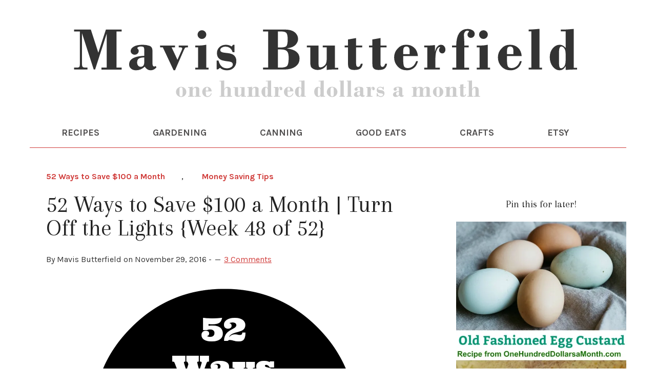

--- FILE ---
content_type: text/html; charset=UTF-8
request_url: https://www.onehundreddollarsamonth.com/52-ways-to-save-100-a-month-turn-off-the-lights-week-48-of-52/
body_size: 16266
content:
<!DOCTYPE html>
<html lang="en-US">
<head >
<meta charset="UTF-8" />
<meta name="viewport" content="width=device-width, initial-scale=1" />
<meta name='robots' content='index, follow, max-image-preview:large, max-snippet:-1, max-video-preview:-1' />
	<style>img:is([sizes="auto" i], [sizes^="auto," i]) { contain-intrinsic-size: 3000px 1500px }</style>
	<!-- Jetpack Site Verification Tags -->
<meta name="google-site-verification" content="Gwsg6DqTKDiVQt1wXBzRr4Wo_CuFEIA79HN7X_sanBo" />

	<!-- This site is optimized with the Yoast SEO plugin v26.8 - https://yoast.com/product/yoast-seo-wordpress/ -->
	<title>52 Ways to Save $100 a Month | Turn Off the Lights {Week 48 of 52} - One Hundred Dollars a Month</title>
	<link rel="canonical" href="https://www.onehundreddollarsamonth.com/52-ways-to-save-100-a-month-turn-off-the-lights-week-48-of-52/" />
	<meta property="og:locale" content="en_US" />
	<meta property="og:type" content="article" />
	<meta property="og:title" content="52 Ways to Save $100 a Month | Turn Off the Lights {Week 48 of 52} - One Hundred Dollars a Month" />
	<meta property="og:description" content="Welcome to my 52 Ways to Save $100 a Month series. We&#8217;re serious about saving money in 2016. Sometimes it&#8217;s the little things and sometimes it&#8217;s the big things. I&#8217;m here to walk you through some little things that can add up to BIG savings. 52 little things to be exact.  Growing up, my mom&nbsp;Read More &gt;&gt;" />
	<meta property="og:url" content="https://www.onehundreddollarsamonth.com/52-ways-to-save-100-a-month-turn-off-the-lights-week-48-of-52/" />
	<meta property="og:site_name" content="One Hundred Dollars a Month" />
	<meta property="article:published_time" content="2016-11-29T15:30:39+00:00" />
	<meta property="og:image" content="https://onehundreddollarsamonth.com/wp-content/uploads/2015/06/52-Ways-to-Save-100-a-Month-.png" />
	<meta name="author" content="Mavis Butterfield" />
	<meta name="twitter:card" content="summary_large_image" />
	<meta name="twitter:label1" content="Written by" />
	<meta name="twitter:data1" content="Mavis Butterfield" />
	<meta name="twitter:label2" content="Est. reading time" />
	<meta name="twitter:data2" content="4 minutes" />
	<script type="application/ld+json" class="yoast-schema-graph">{"@context":"https://schema.org","@graph":[{"@type":"Article","@id":"https://www.onehundreddollarsamonth.com/52-ways-to-save-100-a-month-turn-off-the-lights-week-48-of-52/#article","isPartOf":{"@id":"https://www.onehundreddollarsamonth.com/52-ways-to-save-100-a-month-turn-off-the-lights-week-48-of-52/"},"author":{"name":"Mavis Butterfield","@id":"https://www.onehundreddollarsamonth.com/#/schema/person/5af6f8a3a8da230da4242bf0524f96df"},"headline":"52 Ways to Save $100 a Month | Turn Off the Lights {Week 48 of 52}","datePublished":"2016-11-29T15:30:39+00:00","mainEntityOfPage":{"@id":"https://www.onehundreddollarsamonth.com/52-ways-to-save-100-a-month-turn-off-the-lights-week-48-of-52/"},"wordCount":890,"commentCount":3,"publisher":{"@id":"https://www.onehundreddollarsamonth.com/#/schema/person/5af6f8a3a8da230da4242bf0524f96df"},"image":{"@id":"https://www.onehundreddollarsamonth.com/52-ways-to-save-100-a-month-turn-off-the-lights-week-48-of-52/#primaryimage"},"thumbnailUrl":"https://onehundreddollarsamonth.com/wp-content/uploads/2015/06/52-Ways-to-Save-100-a-Month-.png","keywords":["52 Ways to Save $100 a Month","budgeting","freebies","frugal living","how to cut your budget","save $100 a month","save on electricity","ways to save big"],"articleSection":["52 Ways to Save $100 a Month","Money Saving Tips"],"inLanguage":"en-US","potentialAction":[{"@type":"CommentAction","name":"Comment","target":["https://www.onehundreddollarsamonth.com/52-ways-to-save-100-a-month-turn-off-the-lights-week-48-of-52/#respond"]}]},{"@type":"WebPage","@id":"https://www.onehundreddollarsamonth.com/52-ways-to-save-100-a-month-turn-off-the-lights-week-48-of-52/","url":"https://www.onehundreddollarsamonth.com/52-ways-to-save-100-a-month-turn-off-the-lights-week-48-of-52/","name":"52 Ways to Save $100 a Month | Turn Off the Lights {Week 48 of 52} - One Hundred Dollars a Month","isPartOf":{"@id":"https://www.onehundreddollarsamonth.com/#website"},"primaryImageOfPage":{"@id":"https://www.onehundreddollarsamonth.com/52-ways-to-save-100-a-month-turn-off-the-lights-week-48-of-52/#primaryimage"},"image":{"@id":"https://www.onehundreddollarsamonth.com/52-ways-to-save-100-a-month-turn-off-the-lights-week-48-of-52/#primaryimage"},"thumbnailUrl":"https://onehundreddollarsamonth.com/wp-content/uploads/2015/06/52-Ways-to-Save-100-a-Month-.png","datePublished":"2016-11-29T15:30:39+00:00","breadcrumb":{"@id":"https://www.onehundreddollarsamonth.com/52-ways-to-save-100-a-month-turn-off-the-lights-week-48-of-52/#breadcrumb"},"inLanguage":"en-US","potentialAction":[{"@type":"ReadAction","target":["https://www.onehundreddollarsamonth.com/52-ways-to-save-100-a-month-turn-off-the-lights-week-48-of-52/"]}]},{"@type":"ImageObject","inLanguage":"en-US","@id":"https://www.onehundreddollarsamonth.com/52-ways-to-save-100-a-month-turn-off-the-lights-week-48-of-52/#primaryimage","url":"https://onehundreddollarsamonth.com/wp-content/uploads/2015/06/52-Ways-to-Save-100-a-Month-.png","contentUrl":"https://onehundreddollarsamonth.com/wp-content/uploads/2015/06/52-Ways-to-Save-100-a-Month-.png"},{"@type":"BreadcrumbList","@id":"https://www.onehundreddollarsamonth.com/52-ways-to-save-100-a-month-turn-off-the-lights-week-48-of-52/#breadcrumb","itemListElement":[{"@type":"ListItem","position":1,"name":"Home","item":"https://www.onehundreddollarsamonth.com/"},{"@type":"ListItem","position":2,"name":"52 Ways to Save $100 a Month | Turn Off the Lights {Week 48 of 52}"}]},{"@type":"WebSite","@id":"https://www.onehundreddollarsamonth.com/#website","url":"https://www.onehundreddollarsamonth.com/","name":"One Hundred Dollars a Month","description":"Join Mavis Butterfield for vegetable gardening and canning tips, easy recipes, and saving money strategies (Rug hooking, too!). Simple living at its best!","publisher":{"@id":"https://www.onehundreddollarsamonth.com/#/schema/person/5af6f8a3a8da230da4242bf0524f96df"},"potentialAction":[{"@type":"SearchAction","target":{"@type":"EntryPoint","urlTemplate":"https://www.onehundreddollarsamonth.com/?s={search_term_string}"},"query-input":{"@type":"PropertyValueSpecification","valueRequired":true,"valueName":"search_term_string"}}],"inLanguage":"en-US"},{"@type":["Person","Organization"],"@id":"https://www.onehundreddollarsamonth.com/#/schema/person/5af6f8a3a8da230da4242bf0524f96df","name":"Mavis Butterfield","image":{"@type":"ImageObject","inLanguage":"en-US","@id":"https://www.onehundreddollarsamonth.com/#/schema/person/image/","url":"https://i0.wp.com/www.onehundreddollarsamonth.com/wp-content/uploads/2018/10/mavis-butterfield.jpg?fit=488%2C650&ssl=1","contentUrl":"https://i0.wp.com/www.onehundreddollarsamonth.com/wp-content/uploads/2018/10/mavis-butterfield.jpg?fit=488%2C650&ssl=1","width":488,"height":650,"caption":"Mavis Butterfield"},"logo":{"@id":"https://www.onehundreddollarsamonth.com/#/schema/person/image/"}}]}</script>
	<!-- / Yoast SEO plugin. -->


<link rel='dns-prefetch' href='//static.addtoany.com' />
<link rel='dns-prefetch' href='//scripts.mediavine.com' />
<link rel='dns-prefetch' href='//stats.wp.com' />
<link rel='dns-prefetch' href='//fonts.googleapis.com' />
<link rel='dns-prefetch' href='//v0.wordpress.com' />
<link rel='dns-prefetch' href='//widgets.wp.com' />
<link rel='dns-prefetch' href='//s0.wp.com' />
<link rel='dns-prefetch' href='//0.gravatar.com' />
<link rel='dns-prefetch' href='//1.gravatar.com' />
<link rel='dns-prefetch' href='//2.gravatar.com' />
<link rel='preconnect' href='//i0.wp.com' />
<link rel='preconnect' href='//c0.wp.com' />
<link rel="alternate" type="application/rss+xml" title="One Hundred Dollars a Month &raquo; Feed" href="http://feeds.feedblitz.com/onehundreddollarsamonth" />
<link rel="alternate" type="application/rss+xml" title="One Hundred Dollars a Month &raquo; Comments Feed" href="https://www.onehundreddollarsamonth.com/comments/feed/" />
<link rel="alternate" type="application/rss+xml" title="One Hundred Dollars a Month &raquo; 52 Ways to Save $100 a Month | Turn Off the Lights {Week 48 of 52} Comments Feed" href="https://www.onehundreddollarsamonth.com/52-ways-to-save-100-a-month-turn-off-the-lights-week-48-of-52/feed/" />
		<style>
			.lazyload,
			.lazyloading {
				max-width: 100%;
			}
		</style>
		<script type="text/javascript">
/* <![CDATA[ */
window._wpemojiSettings = {"baseUrl":"https:\/\/s.w.org\/images\/core\/emoji\/15.0.3\/72x72\/","ext":".png","svgUrl":"https:\/\/s.w.org\/images\/core\/emoji\/15.0.3\/svg\/","svgExt":".svg","source":{"concatemoji":"https:\/\/www.onehundreddollarsamonth.com\/wp-includes\/js\/wp-emoji-release.min.js?ver=6.7.4"}};
/*! This file is auto-generated */
!function(i,n){var o,s,e;function c(e){try{var t={supportTests:e,timestamp:(new Date).valueOf()};sessionStorage.setItem(o,JSON.stringify(t))}catch(e){}}function p(e,t,n){e.clearRect(0,0,e.canvas.width,e.canvas.height),e.fillText(t,0,0);var t=new Uint32Array(e.getImageData(0,0,e.canvas.width,e.canvas.height).data),r=(e.clearRect(0,0,e.canvas.width,e.canvas.height),e.fillText(n,0,0),new Uint32Array(e.getImageData(0,0,e.canvas.width,e.canvas.height).data));return t.every(function(e,t){return e===r[t]})}function u(e,t,n){switch(t){case"flag":return n(e,"\ud83c\udff3\ufe0f\u200d\u26a7\ufe0f","\ud83c\udff3\ufe0f\u200b\u26a7\ufe0f")?!1:!n(e,"\ud83c\uddfa\ud83c\uddf3","\ud83c\uddfa\u200b\ud83c\uddf3")&&!n(e,"\ud83c\udff4\udb40\udc67\udb40\udc62\udb40\udc65\udb40\udc6e\udb40\udc67\udb40\udc7f","\ud83c\udff4\u200b\udb40\udc67\u200b\udb40\udc62\u200b\udb40\udc65\u200b\udb40\udc6e\u200b\udb40\udc67\u200b\udb40\udc7f");case"emoji":return!n(e,"\ud83d\udc26\u200d\u2b1b","\ud83d\udc26\u200b\u2b1b")}return!1}function f(e,t,n){var r="undefined"!=typeof WorkerGlobalScope&&self instanceof WorkerGlobalScope?new OffscreenCanvas(300,150):i.createElement("canvas"),a=r.getContext("2d",{willReadFrequently:!0}),o=(a.textBaseline="top",a.font="600 32px Arial",{});return e.forEach(function(e){o[e]=t(a,e,n)}),o}function t(e){var t=i.createElement("script");t.src=e,t.defer=!0,i.head.appendChild(t)}"undefined"!=typeof Promise&&(o="wpEmojiSettingsSupports",s=["flag","emoji"],n.supports={everything:!0,everythingExceptFlag:!0},e=new Promise(function(e){i.addEventListener("DOMContentLoaded",e,{once:!0})}),new Promise(function(t){var n=function(){try{var e=JSON.parse(sessionStorage.getItem(o));if("object"==typeof e&&"number"==typeof e.timestamp&&(new Date).valueOf()<e.timestamp+604800&&"object"==typeof e.supportTests)return e.supportTests}catch(e){}return null}();if(!n){if("undefined"!=typeof Worker&&"undefined"!=typeof OffscreenCanvas&&"undefined"!=typeof URL&&URL.createObjectURL&&"undefined"!=typeof Blob)try{var e="postMessage("+f.toString()+"("+[JSON.stringify(s),u.toString(),p.toString()].join(",")+"));",r=new Blob([e],{type:"text/javascript"}),a=new Worker(URL.createObjectURL(r),{name:"wpTestEmojiSupports"});return void(a.onmessage=function(e){c(n=e.data),a.terminate(),t(n)})}catch(e){}c(n=f(s,u,p))}t(n)}).then(function(e){for(var t in e)n.supports[t]=e[t],n.supports.everything=n.supports.everything&&n.supports[t],"flag"!==t&&(n.supports.everythingExceptFlag=n.supports.everythingExceptFlag&&n.supports[t]);n.supports.everythingExceptFlag=n.supports.everythingExceptFlag&&!n.supports.flag,n.DOMReady=!1,n.readyCallback=function(){n.DOMReady=!0}}).then(function(){return e}).then(function(){var e;n.supports.everything||(n.readyCallback(),(e=n.source||{}).concatemoji?t(e.concatemoji):e.wpemoji&&e.twemoji&&(t(e.twemoji),t(e.wpemoji)))}))}((window,document),window._wpemojiSettings);
/* ]]> */
</script>
<link rel='stylesheet' id='jetpack_related-posts-css' href='https://c0.wp.com/p/jetpack/15.4/modules/related-posts/related-posts.css' type='text/css' media='all' />
<link rel='stylesheet' id='sbi_styles-css' href='https://www.onehundreddollarsamonth.com/wp-content/plugins/instagram-feed/css/sbi-styles.min.css?ver=6.10.0' type='text/css' media='all' />
<link rel='stylesheet' id='lifestyle-pro-theme-css' href='https://www.onehundreddollarsamonth.com/wp-content/themes/lifestyle-pro/style.css?ver=3.07' type='text/css' media='all' />
<style id='wp-emoji-styles-inline-css' type='text/css'>

	img.wp-smiley, img.emoji {
		display: inline !important;
		border: none !important;
		box-shadow: none !important;
		height: 1em !important;
		width: 1em !important;
		margin: 0 0.07em !important;
		vertical-align: -0.1em !important;
		background: none !important;
		padding: 0 !important;
	}
</style>
<link rel='stylesheet' id='wp-block-library-css' href='https://c0.wp.com/c/6.7.4/wp-includes/css/dist/block-library/style.min.css' type='text/css' media='all' />
<style id='safe-svg-svg-icon-style-inline-css' type='text/css'>
.safe-svg-cover{text-align:center}.safe-svg-cover .safe-svg-inside{display:inline-block;max-width:100%}.safe-svg-cover svg{fill:currentColor;height:100%;max-height:100%;max-width:100%;width:100%}

</style>
<link rel='stylesheet' id='mediaelement-css' href='https://c0.wp.com/c/6.7.4/wp-includes/js/mediaelement/mediaelementplayer-legacy.min.css' type='text/css' media='all' />
<link rel='stylesheet' id='wp-mediaelement-css' href='https://c0.wp.com/c/6.7.4/wp-includes/js/mediaelement/wp-mediaelement.min.css' type='text/css' media='all' />
<style id='jetpack-sharing-buttons-style-inline-css' type='text/css'>
.jetpack-sharing-buttons__services-list{display:flex;flex-direction:row;flex-wrap:wrap;gap:0;list-style-type:none;margin:5px;padding:0}.jetpack-sharing-buttons__services-list.has-small-icon-size{font-size:12px}.jetpack-sharing-buttons__services-list.has-normal-icon-size{font-size:16px}.jetpack-sharing-buttons__services-list.has-large-icon-size{font-size:24px}.jetpack-sharing-buttons__services-list.has-huge-icon-size{font-size:36px}@media print{.jetpack-sharing-buttons__services-list{display:none!important}}.editor-styles-wrapper .wp-block-jetpack-sharing-buttons{gap:0;padding-inline-start:0}ul.jetpack-sharing-buttons__services-list.has-background{padding:1.25em 2.375em}
</style>
<style id='classic-theme-styles-inline-css' type='text/css'>
/*! This file is auto-generated */
.wp-block-button__link{color:#fff;background-color:#32373c;border-radius:9999px;box-shadow:none;text-decoration:none;padding:calc(.667em + 2px) calc(1.333em + 2px);font-size:1.125em}.wp-block-file__button{background:#32373c;color:#fff;text-decoration:none}
</style>
<style id='global-styles-inline-css' type='text/css'>
:root{--wp--preset--aspect-ratio--square: 1;--wp--preset--aspect-ratio--4-3: 4/3;--wp--preset--aspect-ratio--3-4: 3/4;--wp--preset--aspect-ratio--3-2: 3/2;--wp--preset--aspect-ratio--2-3: 2/3;--wp--preset--aspect-ratio--16-9: 16/9;--wp--preset--aspect-ratio--9-16: 9/16;--wp--preset--color--black: #000000;--wp--preset--color--cyan-bluish-gray: #abb8c3;--wp--preset--color--white: #ffffff;--wp--preset--color--pale-pink: #f78da7;--wp--preset--color--vivid-red: #cf2e2e;--wp--preset--color--luminous-vivid-orange: #ff6900;--wp--preset--color--luminous-vivid-amber: #fcb900;--wp--preset--color--light-green-cyan: #7bdcb5;--wp--preset--color--vivid-green-cyan: #00d084;--wp--preset--color--pale-cyan-blue: #8ed1fc;--wp--preset--color--vivid-cyan-blue: #0693e3;--wp--preset--color--vivid-purple: #9b51e0;--wp--preset--gradient--vivid-cyan-blue-to-vivid-purple: linear-gradient(135deg,rgba(6,147,227,1) 0%,rgb(155,81,224) 100%);--wp--preset--gradient--light-green-cyan-to-vivid-green-cyan: linear-gradient(135deg,rgb(122,220,180) 0%,rgb(0,208,130) 100%);--wp--preset--gradient--luminous-vivid-amber-to-luminous-vivid-orange: linear-gradient(135deg,rgba(252,185,0,1) 0%,rgba(255,105,0,1) 100%);--wp--preset--gradient--luminous-vivid-orange-to-vivid-red: linear-gradient(135deg,rgba(255,105,0,1) 0%,rgb(207,46,46) 100%);--wp--preset--gradient--very-light-gray-to-cyan-bluish-gray: linear-gradient(135deg,rgb(238,238,238) 0%,rgb(169,184,195) 100%);--wp--preset--gradient--cool-to-warm-spectrum: linear-gradient(135deg,rgb(74,234,220) 0%,rgb(151,120,209) 20%,rgb(207,42,186) 40%,rgb(238,44,130) 60%,rgb(251,105,98) 80%,rgb(254,248,76) 100%);--wp--preset--gradient--blush-light-purple: linear-gradient(135deg,rgb(255,206,236) 0%,rgb(152,150,240) 100%);--wp--preset--gradient--blush-bordeaux: linear-gradient(135deg,rgb(254,205,165) 0%,rgb(254,45,45) 50%,rgb(107,0,62) 100%);--wp--preset--gradient--luminous-dusk: linear-gradient(135deg,rgb(255,203,112) 0%,rgb(199,81,192) 50%,rgb(65,88,208) 100%);--wp--preset--gradient--pale-ocean: linear-gradient(135deg,rgb(255,245,203) 0%,rgb(182,227,212) 50%,rgb(51,167,181) 100%);--wp--preset--gradient--electric-grass: linear-gradient(135deg,rgb(202,248,128) 0%,rgb(113,206,126) 100%);--wp--preset--gradient--midnight: linear-gradient(135deg,rgb(2,3,129) 0%,rgb(40,116,252) 100%);--wp--preset--font-size--small: 13px;--wp--preset--font-size--medium: 20px;--wp--preset--font-size--large: 36px;--wp--preset--font-size--x-large: 42px;--wp--preset--spacing--20: 0.44rem;--wp--preset--spacing--30: 0.67rem;--wp--preset--spacing--40: 1rem;--wp--preset--spacing--50: 1.5rem;--wp--preset--spacing--60: 2.25rem;--wp--preset--spacing--70: 3.38rem;--wp--preset--spacing--80: 5.06rem;--wp--preset--shadow--natural: 6px 6px 9px rgba(0, 0, 0, 0.2);--wp--preset--shadow--deep: 12px 12px 50px rgba(0, 0, 0, 0.4);--wp--preset--shadow--sharp: 6px 6px 0px rgba(0, 0, 0, 0.2);--wp--preset--shadow--outlined: 6px 6px 0px -3px rgba(255, 255, 255, 1), 6px 6px rgba(0, 0, 0, 1);--wp--preset--shadow--crisp: 6px 6px 0px rgba(0, 0, 0, 1);}:where(.is-layout-flex){gap: 0.5em;}:where(.is-layout-grid){gap: 0.5em;}body .is-layout-flex{display: flex;}.is-layout-flex{flex-wrap: wrap;align-items: center;}.is-layout-flex > :is(*, div){margin: 0;}body .is-layout-grid{display: grid;}.is-layout-grid > :is(*, div){margin: 0;}:where(.wp-block-columns.is-layout-flex){gap: 2em;}:where(.wp-block-columns.is-layout-grid){gap: 2em;}:where(.wp-block-post-template.is-layout-flex){gap: 1.25em;}:where(.wp-block-post-template.is-layout-grid){gap: 1.25em;}.has-black-color{color: var(--wp--preset--color--black) !important;}.has-cyan-bluish-gray-color{color: var(--wp--preset--color--cyan-bluish-gray) !important;}.has-white-color{color: var(--wp--preset--color--white) !important;}.has-pale-pink-color{color: var(--wp--preset--color--pale-pink) !important;}.has-vivid-red-color{color: var(--wp--preset--color--vivid-red) !important;}.has-luminous-vivid-orange-color{color: var(--wp--preset--color--luminous-vivid-orange) !important;}.has-luminous-vivid-amber-color{color: var(--wp--preset--color--luminous-vivid-amber) !important;}.has-light-green-cyan-color{color: var(--wp--preset--color--light-green-cyan) !important;}.has-vivid-green-cyan-color{color: var(--wp--preset--color--vivid-green-cyan) !important;}.has-pale-cyan-blue-color{color: var(--wp--preset--color--pale-cyan-blue) !important;}.has-vivid-cyan-blue-color{color: var(--wp--preset--color--vivid-cyan-blue) !important;}.has-vivid-purple-color{color: var(--wp--preset--color--vivid-purple) !important;}.has-black-background-color{background-color: var(--wp--preset--color--black) !important;}.has-cyan-bluish-gray-background-color{background-color: var(--wp--preset--color--cyan-bluish-gray) !important;}.has-white-background-color{background-color: var(--wp--preset--color--white) !important;}.has-pale-pink-background-color{background-color: var(--wp--preset--color--pale-pink) !important;}.has-vivid-red-background-color{background-color: var(--wp--preset--color--vivid-red) !important;}.has-luminous-vivid-orange-background-color{background-color: var(--wp--preset--color--luminous-vivid-orange) !important;}.has-luminous-vivid-amber-background-color{background-color: var(--wp--preset--color--luminous-vivid-amber) !important;}.has-light-green-cyan-background-color{background-color: var(--wp--preset--color--light-green-cyan) !important;}.has-vivid-green-cyan-background-color{background-color: var(--wp--preset--color--vivid-green-cyan) !important;}.has-pale-cyan-blue-background-color{background-color: var(--wp--preset--color--pale-cyan-blue) !important;}.has-vivid-cyan-blue-background-color{background-color: var(--wp--preset--color--vivid-cyan-blue) !important;}.has-vivid-purple-background-color{background-color: var(--wp--preset--color--vivid-purple) !important;}.has-black-border-color{border-color: var(--wp--preset--color--black) !important;}.has-cyan-bluish-gray-border-color{border-color: var(--wp--preset--color--cyan-bluish-gray) !important;}.has-white-border-color{border-color: var(--wp--preset--color--white) !important;}.has-pale-pink-border-color{border-color: var(--wp--preset--color--pale-pink) !important;}.has-vivid-red-border-color{border-color: var(--wp--preset--color--vivid-red) !important;}.has-luminous-vivid-orange-border-color{border-color: var(--wp--preset--color--luminous-vivid-orange) !important;}.has-luminous-vivid-amber-border-color{border-color: var(--wp--preset--color--luminous-vivid-amber) !important;}.has-light-green-cyan-border-color{border-color: var(--wp--preset--color--light-green-cyan) !important;}.has-vivid-green-cyan-border-color{border-color: var(--wp--preset--color--vivid-green-cyan) !important;}.has-pale-cyan-blue-border-color{border-color: var(--wp--preset--color--pale-cyan-blue) !important;}.has-vivid-cyan-blue-border-color{border-color: var(--wp--preset--color--vivid-cyan-blue) !important;}.has-vivid-purple-border-color{border-color: var(--wp--preset--color--vivid-purple) !important;}.has-vivid-cyan-blue-to-vivid-purple-gradient-background{background: var(--wp--preset--gradient--vivid-cyan-blue-to-vivid-purple) !important;}.has-light-green-cyan-to-vivid-green-cyan-gradient-background{background: var(--wp--preset--gradient--light-green-cyan-to-vivid-green-cyan) !important;}.has-luminous-vivid-amber-to-luminous-vivid-orange-gradient-background{background: var(--wp--preset--gradient--luminous-vivid-amber-to-luminous-vivid-orange) !important;}.has-luminous-vivid-orange-to-vivid-red-gradient-background{background: var(--wp--preset--gradient--luminous-vivid-orange-to-vivid-red) !important;}.has-very-light-gray-to-cyan-bluish-gray-gradient-background{background: var(--wp--preset--gradient--very-light-gray-to-cyan-bluish-gray) !important;}.has-cool-to-warm-spectrum-gradient-background{background: var(--wp--preset--gradient--cool-to-warm-spectrum) !important;}.has-blush-light-purple-gradient-background{background: var(--wp--preset--gradient--blush-light-purple) !important;}.has-blush-bordeaux-gradient-background{background: var(--wp--preset--gradient--blush-bordeaux) !important;}.has-luminous-dusk-gradient-background{background: var(--wp--preset--gradient--luminous-dusk) !important;}.has-pale-ocean-gradient-background{background: var(--wp--preset--gradient--pale-ocean) !important;}.has-electric-grass-gradient-background{background: var(--wp--preset--gradient--electric-grass) !important;}.has-midnight-gradient-background{background: var(--wp--preset--gradient--midnight) !important;}.has-small-font-size{font-size: var(--wp--preset--font-size--small) !important;}.has-medium-font-size{font-size: var(--wp--preset--font-size--medium) !important;}.has-large-font-size{font-size: var(--wp--preset--font-size--large) !important;}.has-x-large-font-size{font-size: var(--wp--preset--font-size--x-large) !important;}
:where(.wp-block-post-template.is-layout-flex){gap: 1.25em;}:where(.wp-block-post-template.is-layout-grid){gap: 1.25em;}
:where(.wp-block-columns.is-layout-flex){gap: 2em;}:where(.wp-block-columns.is-layout-grid){gap: 2em;}
:root :where(.wp-block-pullquote){font-size: 1.5em;line-height: 1.6;}
</style>
<link rel='stylesheet' id='dashicons-css' href='https://c0.wp.com/c/6.7.4/wp-includes/css/dashicons.min.css' type='text/css' media='all' />
<link rel='stylesheet' id='google-fonts-css' href='//fonts.googleapis.com/css?family=Droid+Sans%3A400%2C700%7CRoboto+Slab%3A400%2C300%2C700&#038;ver=3.07' type='text/css' media='all' />
<link rel='stylesheet' id='jetpack_likes-css' href='https://c0.wp.com/p/jetpack/15.4/modules/likes/style.css' type='text/css' media='all' />
<link rel='stylesheet' id='simple-social-icons-font-css' href='https://www.onehundreddollarsamonth.com/wp-content/plugins/simple-social-icons/css/style.css?ver=4.0.0' type='text/css' media='all' />
<link rel='stylesheet' id='addtoany-css' href='https://www.onehundreddollarsamonth.com/wp-content/plugins/add-to-any/addtoany.min.css?ver=1.16' type='text/css' media='all' />
<script type="text/javascript" id="jetpack_related-posts-js-extra">
/* <![CDATA[ */
var related_posts_js_options = {"post_heading":"h4"};
/* ]]> */
</script>
<script type="text/javascript" src="https://c0.wp.com/p/jetpack/15.4/_inc/build/related-posts/related-posts.min.js" id="jetpack_related-posts-js"></script>
<script type="text/javascript" id="addtoany-core-js-before">
/* <![CDATA[ */
window.a2a_config=window.a2a_config||{};a2a_config.callbacks=[];a2a_config.overlays=[];a2a_config.templates={};
/* ]]> */
</script>
<script type="text/javascript" defer src="https://static.addtoany.com/menu/page.js" id="addtoany-core-js"></script>
<script type="text/javascript" src="https://c0.wp.com/c/6.7.4/wp-includes/js/jquery/jquery.min.js" id="jquery-core-js"></script>
<script type="text/javascript" src="https://c0.wp.com/c/6.7.4/wp-includes/js/jquery/jquery-migrate.min.js" id="jquery-migrate-js"></script>
<script type="text/javascript" defer src="https://www.onehundreddollarsamonth.com/wp-content/plugins/add-to-any/addtoany.min.js?ver=1.1" id="addtoany-jquery-js"></script>
<script type="text/javascript" async="async" fetchpriority="high" data-noptimize="1" data-cfasync="false" src="https://scripts.mediavine.com/tags/one-hundred-dollars-a-month.js?ver=6.7.4" id="mv-script-wrapper-js"></script>
<script type="text/javascript" src="https://www.onehundreddollarsamonth.com/wp-content/plugins/related-posts-thumbnails/assets/js/front.min.js?ver=4.3.1" id="rpt_front_style-js"></script>
<script type="text/javascript" src="https://www.onehundreddollarsamonth.com/wp-content/plugins/related-posts-thumbnails/assets/js/lazy-load.js?ver=4.3.1" id="rpt-lazy-load-js"></script>
<script type="text/javascript" src="https://www.onehundreddollarsamonth.com/wp-content/themes/lifestyle-pro/js/responsive-menu.js?ver=1.0.0" id="lifestyle-responsive-menu-js"></script>
<link rel="https://api.w.org/" href="https://www.onehundreddollarsamonth.com/wp-json/" /><link rel="alternate" title="JSON" type="application/json" href="https://www.onehundreddollarsamonth.com/wp-json/wp/v2/posts/174400" /><link rel="EditURI" type="application/rsd+xml" title="RSD" href="https://www.onehundreddollarsamonth.com/xmlrpc.php?rsd" />
<meta name="generator" content="WordPress 6.7.4" />
<link rel='shortlink' href='https://www.onehundreddollarsamonth.com/?p=174400' />
<link rel="alternate" title="oEmbed (JSON)" type="application/json+oembed" href="https://www.onehundreddollarsamonth.com/wp-json/oembed/1.0/embed?url=https%3A%2F%2Fwww.onehundreddollarsamonth.com%2F52-ways-to-save-100-a-month-turn-off-the-lights-week-48-of-52%2F" />
<link rel="alternate" title="oEmbed (XML)" type="text/xml+oembed" href="https://www.onehundreddollarsamonth.com/wp-json/oembed/1.0/embed?url=https%3A%2F%2Fwww.onehundreddollarsamonth.com%2F52-ways-to-save-100-a-month-turn-off-the-lights-week-48-of-52%2F&#038;format=xml" />
        <style>
            #related_posts_thumbnails li {
                border-right: 1px solid #DDDDDD;
                background-color: #FFFFFF            }

            #related_posts_thumbnails li:hover {
                background-color: #EEEEEF;
            }

            .relpost_content {
                font-size: 15px;
                color: #333333;
            }

            .relpost-block-single {
                background-color: #FFFFFF;
                border-right: 1px solid #DDDDDD;
                border-left: 1px solid #DDDDDD;
                margin-right: -1px;
            }

            .relpost-block-single:hover {
                background-color: #EEEEEF;
            }
        </style>

        	<style>img#wpstats{display:none}</style>
				<script>
			document.documentElement.className = document.documentElement.className.replace('no-js', 'js');
		</script>
				<style>
			.no-js img.lazyload {
				display: none;
			}

			figure.wp-block-image img.lazyloading {
				min-width: 150px;
			}

			.lazyload,
			.lazyloading {
				--smush-placeholder-width: 100px;
				--smush-placeholder-aspect-ratio: 1/1;
				width: var(--smush-image-width, var(--smush-placeholder-width)) !important;
				aspect-ratio: var(--smush-image-aspect-ratio, var(--smush-placeholder-aspect-ratio)) !important;
			}

						.lazyload, .lazyloading {
				opacity: 0;
			}

			.lazyloaded {
				opacity: 1;
				transition: opacity 400ms;
				transition-delay: 0ms;
			}

					</style>
		<link rel="icon" href="https://www.onehundreddollarsamonth.com/wp-content/themes/lifestyle-pro/images/favicon.ico" />
<link rel="pingback" href="https://www.onehundreddollarsamonth.com/xmlrpc.php" />
<link rel="preconnect" href="https://fonts.gstatic.com">
<link href="https://fonts.googleapis.com/css2?family=Arapey:ital@0;1&family=Karla:ital,wght@0,400;0,700;1,400&display=swap" rel="stylesheet">

<script async defer data-pin-hover="true" data-pin-tall="true" data-pin-round="true" data-pin-save="false" src="//assets.pinterest.com/js/pinit.js"></script><style type="text/css">.site-title a { background: url(https://www.onehundreddollarsamonth.com/wp-content/uploads/2020/12/Home-Header-OHAM-01-01.svg) no-repeat !important; }</style>
<!-- Google Tag Manager -->
<script>(function(w,d,s,l,i){w[l]=w[l]||[];w[l].push({'gtm.start':
new Date().getTime(),event:'gtm.js'});var f=d.getElementsByTagName(s)[0],
j=d.createElement(s),dl=l!='dataLayer'?'&l='+l:'';j.async=true;j.src=
'https://www.googletagmanager.com/gtm.js?id='+i+dl;f.parentNode.insertBefore(j,f);
})(window,document,'script','dataLayer','GTM-NZ69Q85');</script>
<!-- End Google Tag Manager --></head>
<body class="post-template-default single single-post postid-174400 single-format-standard custom-header header-image header-full-width content-sidebar genesis-breadcrumbs-hidden genesis-footer-widgets-hidden"><!-- Google Tag Manager (noscript) -->
<noscript><iframe data-src="https://www.googletagmanager.com/ns.html?id=GTM-NZ69Q85"
height="0" width="0" style="display:none;visibility:hidden" src="[data-uri]" class="lazyload" data-load-mode="1"></iframe></noscript>
<!-- End Google Tag Manager (noscript) --><div class="site-container"><header class="site-header"><div class="wrap"><div class="title-area"><p class="site-title"><a href="https://www.onehundreddollarsamonth.com/">One Hundred Dollars a Month</a></p><p class="site-description">Join Mavis Butterfield for vegetable gardening and canning tips, easy recipes, and saving money strategies (Rug hooking, too!). Simple living at its best!</p></div></div></header><nav class="nav-primary" aria-label="Main"><div class="wrap"><ul id="menu-primary" class="menu genesis-nav-menu menu-primary"><li id="menu-item-157192" class="menu-item menu-item-type-custom menu-item-object-custom menu-item-157192"><a href="http://www.onehundreddollarsamonth.com/recipe-list-archive/"><span >RECIPES</span></a></li>
<li id="menu-item-221969" class="menu-item menu-item-type-taxonomy menu-item-object-category menu-item-221969"><a href="https://www.onehundreddollarsamonth.com/category/gardening/"><span >GARDENING</span></a></li>
<li id="menu-item-226067" class="menu-item menu-item-type-custom menu-item-object-custom menu-item-226067"><a href="https://www.onehundreddollarsamonth.com/category/recipe/canning-101/"><span >CANNING</span></a></li>
<li id="menu-item-225935" class="menu-item menu-item-type-custom menu-item-object-custom menu-item-225935"><a href="https://www.onehundreddollarsamonth.com/category/save-the-bakeries/"><span >GOOD EATS</span></a></li>
<li id="menu-item-156849" class="menu-item menu-item-type-taxonomy menu-item-object-category menu-item-156849"><a href="https://www.onehundreddollarsamonth.com/category/arts-crafts/"><span >CRAFTS</span></a></li>
<li id="menu-item-225938" class="menu-item menu-item-type-custom menu-item-object-custom menu-item-225938"><a href="https://www.etsy.com/shop/mavisbutterfield"><span >ETSY</span></a></li>
</ul></div></nav><div class="site-inner"><div class="content-sidebar-wrap"><main class="content"><div id="before-entry-category"><span class="entry-categories"><a href="https://www.onehundreddollarsamonth.com/category/52-ways-to-save-100-a-month/" rel="category tag">52 Ways to Save $100 a Month</a>, <a href="https://www.onehundreddollarsamonth.com/category/money-saving-tips-2/" rel="category tag">Money Saving Tips</a></span></div>
 <article class="post-174400 post type-post status-publish format-standard category-52-ways-to-save-100-a-month category-money-saving-tips-2 tag-52-ways-to-save-100-a-month tag-budgeting tag-freebies tag-frugal-living tag-how-to-cut-your-budget tag-save-100-a-month tag-save-on-electricity tag-ways-to-save-big mv-content-wrapper entry" aria-label="52 Ways to Save $100 a Month | Turn Off the Lights {Week 48 of 52}"><header class="entry-header"><h1 class="entry-title">52 Ways to Save $100 a Month | Turn Off the Lights {Week 48 of 52}</h1>
<p class="entry-meta">By <span class="entry-author"><span class="entry-author-name">Mavis Butterfield</span></span> on <time class="entry-time">November 29, 2016</time> - <span class="entry-comments-link"><a href="https://www.onehundreddollarsamonth.com/52-ways-to-save-100-a-month-turn-off-the-lights-week-48-of-52/#comments">3 Comments</a></span></p></header><div class="entry-content"><p><a href="https://i0.wp.com/onehundreddollarsamonth.com/wp-content/uploads/2015/06/52-Ways-to-Save-100-a-Month-.png?ssl=1"><img data-recalc-dims="1" decoding="async" data-pin-url="https://www.onehundreddollarsamonth.com/52-ways-to-save-100-a-month-turn-off-the-lights-week-48-of-52/?tp_image_id=144290" data-pin-title="52 Ways to Save $100 a Month | Turn Off the Lights {Week 48 of 52}" class="aligncenter size-full wp-image-144290 lazyload" data-src="https://i0.wp.com/onehundreddollarsamonth.com/wp-content/uploads/2015/06/52-Ways-to-Save-100-a-Month-.png?resize=550%2C550&#038;ssl=1" alt="52 Ways to Save $100 a Month" width="550" height="550" data-srcset="https://i0.wp.com/www.onehundreddollarsamonth.com/wp-content/uploads/2015/06/52-Ways-to-Save-100-a-Month-.png?w=550&amp;ssl=1 550w, https://i0.wp.com/www.onehundreddollarsamonth.com/wp-content/uploads/2015/06/52-Ways-to-Save-100-a-Month-.png?resize=150%2C150&amp;ssl=1 150w, https://i0.wp.com/www.onehundreddollarsamonth.com/wp-content/uploads/2015/06/52-Ways-to-Save-100-a-Month-.png?resize=300%2C300&amp;ssl=1 300w" data-sizes="(max-width: 550px) 100vw, 550px" src="[data-uri]" style="--smush-placeholder-width: 550px; --smush-placeholder-aspect-ratio: 550/550;" /></a><em>Welcome to my 52 Ways to Save $100 a Month series. We&#8217;re serious about saving money in 2016. Sometimes it&#8217;s the little things and sometimes it&#8217;s the big things. I&#8217;m here to walk you through some little things that can add up to BIG savings. 52 little things to be exact. </em></p>
<p><img data-recalc-dims="1" decoding="async" data-pin-url="https://www.onehundreddollarsamonth.com/52-ways-to-save-100-a-month-turn-off-the-lights-week-48-of-52/?tp_image_id=174401" data-pin-title="52 Ways to Save $100 a Month | Turn Off the Lights {Week 48 of 52}" class="aligncenter wp-image-174401 lazyload" data-src="https://i0.wp.com/onehundreddollarsamonth.com/wp-content/uploads/2016/11/light-switch-1024x680.jpg?resize=550%2C365&#038;ssl=1" alt="light-switch" width="550" height="365" data-srcset="https://i0.wp.com/www.onehundreddollarsamonth.com/wp-content/uploads/2016/11/light-switch.jpg?resize=1024%2C680&amp;ssl=1 1024w, https://i0.wp.com/www.onehundreddollarsamonth.com/wp-content/uploads/2016/11/light-switch.jpg?resize=300%2C199&amp;ssl=1 300w, https://i0.wp.com/www.onehundreddollarsamonth.com/wp-content/uploads/2016/11/light-switch.jpg?resize=768%2C510&amp;ssl=1 768w, https://i0.wp.com/www.onehundreddollarsamonth.com/wp-content/uploads/2016/11/light-switch.jpg?resize=340%2C225&amp;ssl=1 340w, https://i0.wp.com/www.onehundreddollarsamonth.com/wp-content/uploads/2016/11/light-switch.jpg?w=1600&amp;ssl=1 1600w" data-sizes="(max-width: 550px) 100vw, 550px" src="[data-uri]" style="--smush-placeholder-width: 550px; --smush-placeholder-aspect-ratio: 550/365;" />Growing up, my mom would always harp on us to shut the lights off when we left a room. Seemed silly to me because I couldn&#8217;t see the point. Now that I&#8217;m older, I&#8217;m a total light freak! Not only do I make sure we shut off every light in the house before we leave, I also take advantage of natural light so I can shut lights off even when we are home!</p>
<p><strong>Turn The Lights Off:</strong> This really takes a second to do. When you walk out of a room, flip the switch. Before you head out for the day, do a quick sweep of the house and shut off all the lights. So simple and yet such a great way to save a little dough!</p>
<p><strong>Pretend You&#8217;re a Pilgrim and Never Use Them:</strong> I LOVE natural light. It just puts me in a great mood. I love to open all the blinds and shut off lights whenever I can. One of the ways I save on my energy bill is by doing that very thing and taking advantage of the natural light in our home. Even though I get up early to work on the blog {most days around 4am} I am able to turn off my office light around 8am. I open all blinds and let the light shine in. I work by the light of the sun until I can no longer see, and then I call it a day.</p>
<p><a href="https://i0.wp.com/onehundreddollarsamonth.com/wp-content/uploads/2015/06/one-hundred-dollars-100.jpg?ssl=1"><img data-recalc-dims="1" decoding="async" data-pin-url="https://www.onehundreddollarsamonth.com/52-ways-to-save-100-a-month-turn-off-the-lights-week-48-of-52/?tp_image_id=144291" data-pin-title="52 Ways to Save $100 a Month | Turn Off the Lights {Week 48 of 52}" class="aligncenter size-full wp-image-144291 lazyload" data-src="https://i0.wp.com/onehundreddollarsamonth.com/wp-content/uploads/2015/06/one-hundred-dollars-100.jpg?resize=550%2C367&#038;ssl=1" alt="one hundred dollars $100" width="550" height="367" data-srcset="https://i0.wp.com/www.onehundreddollarsamonth.com/wp-content/uploads/2015/06/one-hundred-dollars-100.jpg?w=550&amp;ssl=1 550w, https://i0.wp.com/www.onehundreddollarsamonth.com/wp-content/uploads/2015/06/one-hundred-dollars-100.jpg?resize=300%2C200&amp;ssl=1 300w" data-sizes="(max-width: 550px) 100vw, 550px" src="[data-uri]" style="--smush-placeholder-width: 550px; --smush-placeholder-aspect-ratio: 550/367;" /></a></p>
<p><b>How Much Can You Save:  Varies. </b>The lighting in our homes accounts for, on average, 10% of our total energy use in the average American home and can add up to about $150-$300 per year in electricity, depending on your house size. While cutting that down might not result in a huge amount of money in your pocket, I’d take even an extra $50 if all I had to do was remember to flip a switch. Seems like a pretty good payday for zero inconvenience.<b><br />
</b></p>
<p>~Mavis</p>
<h2><strong>More Ways to Save:</strong></h2>
<p><strong><a href="https://wp.me/p21VHL-BrW" target="_blank" rel="noopener">52 Ways to Save $100 a Month | Clean Out Your Closet {Week 1 of 52}</a></strong></p>
<p><strong><a href="https://wp.me/p21VHL-BtS" target="_blank" rel="noopener">52 Ways to Save $100 a Month | Break Up with Cable {Week 2 of 52}</a></strong></p>
<p><strong><a href="https://wp.me/p21VHL-BuI" target="_blank" rel="noopener">52 Ways to Save $100 a Month | Barter Better {Week 3 of 52}</a></strong></p>
<p><strong><a href="https://wp.me/p21VHL-BvW" target="_blank" rel="noopener">52 Ways to Save $100 a Month | Change Your Own Oil {Week 4 of 52}</a></strong></p>
<p><strong><a href="https://wp.me/p21VHL-Bx1" target="_blank" rel="noopener">52 Ways to Save $100 a Month | Adjust Your Thermostat {Week 5 of 52}</a></strong></p>
<p><strong><a href="https://wp.me/p21VHL-Byx" target="_blank" rel="noopener">52 Ways to Save $100 a Month | Take Advantage of Your Perks {Week 6 of 52}</a></strong></p>
<p><strong><a href="https://wp.me/p21VHL-BBk" target="_blank" rel="noopener">52 Ways to Save $100 a Month | Pack Your Lunch {Week 7 of 52}</a></strong></p>
<p><strong><a href="https://wp.me/p21VHL-BBk" target="_blank" rel="noopener">52 Ways to Save $100 a Month | Make It Yourself {Week 8 of 52}</a></strong></p>
<p><a href="https://wp.me/p21VHL-BG9"><strong>52 Ways to Save $100 a Month | Preserve Your Bounty {Week 9 of 52}</strong></a></p>
<p><a href="https://wp.me/p21VHL-BGc" target="_blank" rel="noopener"><strong>52 Ways to Save $100 a Month | Keep the Change {Week 10 of 52}</strong></a></p>
<p><strong><a href="https://wp.me/p21VHL-BHt" target="_blank" rel="noopener">52 Ways to Save $100 a Month | The Art of Borrowing {Week 11 of 52}</a></strong></p>
<p><strong><a href="https://wp.me/p21VHL-BI9" target="_blank" rel="noopener">52 Ways to Save $100 a Month | Ditch the Gym {Week 12 of 52}</a></strong></p>
<p><strong><a href="https://wp.me/p21VHL-BLs" target="_blank" rel="noopener">52 Ways to Save $100 a Month | Clip a Coupon {Week 13 of 52}</a></strong></p>
<p><strong><a href="https://wp.me/p21VHL-BMp" target="_blank" rel="noopener">52 Ways to Save $100 a Month | Start Your Garden From Seed {Week 14 of 52}</a></strong></p>
<p><strong><a href="https://wp.me/p21VHL-BN0" target="_blank" rel="noopener">52 Ways to Save $100 a Month | Learn to Cut Hair {Week 15 of 52}</a></strong></p>
<p><strong><a href="https://wp.me/p21VHL-BNa" target="_blank" rel="noopener">52 Ways to Save $100 a Month | Become a 1 Car Family {Week 16 of 52}</a></strong></p>
<p><strong><a href="https://wp.me/p21VHL-BP2" target="_blank" rel="noopener">52 Ways to Save $100 a Month | Make a Phone Call {Week 17 of 52}</a></strong></p>
<p><a href="https://wp.me/p21VHL-BSb" target="_blank" rel="noopener"><strong>52 Ways to Save $100 a Month | Shop Christmas in July {Week 18 of 52}</strong></a></p>
<p><a href="https://wp.me/p21VHL-BTq" target="_blank" rel="noopener"><strong>52 Ways to Save $100 a Month | Grow a Garden {Week 19 of 52}</strong></a></p>
<p><a href="https://wp.me/p21VHL-BVf" target="_blank" rel="noopener"><strong>52 Ways to Save $100 a Month | Just Say No {Week 20 of 52}</strong></a></p>
<p><a href="https://wp.me/p21VHL-BWv" target="_blank" rel="noopener"><strong>52 Ways to Save $100 a Month | Go Generic {Week 21 of 52}</strong></a></p>
<p><a href="https://wp.me/p21VHL-C1c" target="_blank" rel="noopener"><strong>52 Ways to Save $100 a Month | Make a Budget {Week 22 of 52}</strong></a></p>
<p><a href="https://wp.me/p21VHL-C8T" target="_blank" rel="noopener"><strong>52 Ways to Save $100 a Month | Use the Library {Week 23 of 52}</strong></a></p>
<p><a href="https://wp.me/p21VHL-Cal" target="_blank" rel="noopener"><strong>52 Ways to Save $100 a Month | Kick the Soda Habit {Week 24 of 52}</strong></a></p>
<p><a href="https://wp.me/p21VHL-CbI" target="_blank" rel="noopener"><strong>52 Ways to Save $100 a Month | Improve Your Credit Score {Week 25 of 52}</strong></a></p>
<p><a href="https://wp.me/p21VHL-CcF" target="_blank" rel="noopener"><strong>52 Ways to Save $100 a Month | Shop Online {Week 26 of 52}</strong></a></p>
<p><strong><a href="https://wp.me/p21VHL-Cgm" target="_blank" rel="noopener">52 Ways to Save $100 a Month | Save on Lodging {Week 27 of 52}</a></strong></p>
<p><a href="https://wp.me/p21VHL-Cj9" target="_blank" rel="noopener"><strong>52 Ways to Save $100 a Month | Play for Free {Week 28 of 52}</strong></a></p>
<p><a href="https://wp.me/p21VHL-Co3" target="_blank" rel="noopener"><strong>52 Ways to Save $100 a Month | Save Big on Birthday Parties {Week 29 of 52}</strong></a></p>
<p><a href="https://wp.me/p21VHL-CpU" target="_blank" rel="noopener"><strong>52 Ways to Save $100 a Month | Back to School Clothes on the Cheap {Week 30 of 52}</strong></a></p>
<p><a href="https://wp.me/p21VHL-Cts" target="_blank" rel="noopener"><strong>52 Ways to Save $100 a Month | Inexpensively Entertaining {Week 31 of 52}</strong></a></p>
<p><a href="https://wp.me/p21VHL-CrM" target="_blank" rel="noopener"><strong>52 Ways to Save $100 a Month | Buy Used College Textbooks {Week 32 of 52}</strong></a></p>
<p><a href="https://wp.me/p21VHL-CuH" target="_blank" rel="noopener"><strong>52 Ways to Save $100 a Month | Buy Used {Week 33 of 52}</strong></a></p>
<p><a href="https://wp.me/p21VHL-CSd" target="_blank" rel="noopener"><strong>52 Ways to Save $100 a Month | Buy In Bulk {Week 34 of 52}</strong></a></p>
<p><a href="https://onehundreddollarsamonth.com/?p=153812" target="_blank" rel="noopener"><strong>52 Ways to Save $100 a Month | Skip a Meal {Week 35 of 52}</strong></a></p>
<p><strong><a href="https://wp.me/p21VHL-GpN" target="_blank" rel="noopener">52 Ways to Save $100 a Month | Save on Medical Expenses {Week 36 of 52} </a></strong></p>
<p><strong><a href="https://wp.me/p21VHL-Gs1" target="_blank" rel="noopener">52 Ways to Save $100 a Month | Save on Christmas Spending {Week 37 of 52}</a></strong></p>
<p><strong><a href="https://wp.me/p21VHL-HE4" target="_blank" rel="noopener">52 Ways to Save $100 a Month | Reduce Convenience Foods {Week 38 of 52}</a></strong></p>
<p><strong><a href="https://wp.me/p21VHL-HE5" target="_blank" rel="noopener">52 Ways to Save $100 a Month | Stop Paying Interest {Week 39 of 52}</a></strong></p>
<p><strong><a href="https://wp.me/p21VHL-HE6">52 Ways to Save $100 a Month | Eat Less Meat {Week 40 of 52}</a></strong></p>
<p><a href="https://onehundreddollarsamonth.com/52-ways-to-save-100-a-month-curb-impulse-buying-week-41-of-52/"><strong>52 Ways to Save $100 a Month | Curb Impulse Buying {Week 41 of 52}</strong></a></p>
<p><a href="https://onehundreddollarsamonth.com/52-ways-to-save-100-a-month-do-holiday-shopping-after-the-holidays-week-42-of-52/"><strong>52 Ways to Save $100 a Month | Do Holiday Shopping AFTER the Holidays {Week 42 of 52}</strong></a></p>
<p><a href="https://wp.me/p21VHL-IGz"><strong>52 Ways to Save $100 a Month | Make a List {Week 43 of 52}</strong></a></p>
<p><a href="https://onehundreddollarsamonth.com/52-ways-to-save-100-a-month-cook-in-bulk-week-44-of-52/"><strong>52 Ways to Save $100 a Month | Cook in Bulk {Week 44 of 52}</strong></a></p>
<p><a href="https://wp.me/p21VHL-IGL"><strong>52 Ways to Save $100 a Month | Dress Minimally {Week 45 of 52}</strong></a></p>
<p><a href="https://wp.me/p21VHL-IGL"><strong>52 Ways to Save $100 a Month | Use Less Product {Week 46 of 52}</strong></a></p>
<p><a href="https://onehundreddollarsamonth.com/52-ways-to-save-100-a-month-take-advantage-of-free-week-47-of-52/"><strong>52 Ways to Save $100 a Month | Take Advantage of Free {Week 47 of 52}</strong></a></p>

<div id='jp-relatedposts' class='jp-relatedposts' >
	
</div><div class="addtoany_share_save_container addtoany_content addtoany_content_bottom"><div class="addtoany_header">SHARE:</div><div class="a2a_kit a2a_kit_size_32 addtoany_list" data-a2a-url="https://www.onehundreddollarsamonth.com/52-ways-to-save-100-a-month-turn-off-the-lights-week-48-of-52/" data-a2a-title="52 Ways to Save $100 a Month | Turn Off the Lights {Week 48 of 52}"><a class="a2a_button_facebook" href="https://www.addtoany.com/add_to/facebook?linkurl=https%3A%2F%2Fwww.onehundreddollarsamonth.com%2F52-ways-to-save-100-a-month-turn-off-the-lights-week-48-of-52%2F&amp;linkname=52%20Ways%20to%20Save%20%24100%20a%20Month%20%7C%20Turn%20Off%20the%20Lights%20%7BWeek%2048%20of%2052%7D" title="Facebook" rel="nofollow noopener" target="_blank"></a><a class="a2a_button_twitter" href="https://www.addtoany.com/add_to/twitter?linkurl=https%3A%2F%2Fwww.onehundreddollarsamonth.com%2F52-ways-to-save-100-a-month-turn-off-the-lights-week-48-of-52%2F&amp;linkname=52%20Ways%20to%20Save%20%24100%20a%20Month%20%7C%20Turn%20Off%20the%20Lights%20%7BWeek%2048%20of%2052%7D" title="Twitter" rel="nofollow noopener" target="_blank"></a><a class="a2a_button_pinterest" href="https://www.addtoany.com/add_to/pinterest?linkurl=https%3A%2F%2Fwww.onehundreddollarsamonth.com%2F52-ways-to-save-100-a-month-turn-off-the-lights-week-48-of-52%2F&amp;linkname=52%20Ways%20to%20Save%20%24100%20a%20Month%20%7C%20Turn%20Off%20the%20Lights%20%7BWeek%2048%20of%2052%7D" title="Pinterest" rel="nofollow noopener" target="_blank"></a><a class="a2a_button_print" href="https://www.addtoany.com/add_to/print?linkurl=https%3A%2F%2Fwww.onehundreddollarsamonth.com%2F52-ways-to-save-100-a-month-turn-off-the-lights-week-48-of-52%2F&amp;linkname=52%20Ways%20to%20Save%20%24100%20a%20Month%20%7C%20Turn%20Off%20the%20Lights%20%7BWeek%2048%20of%2052%7D" title="Print" rel="nofollow noopener" target="_blank"></a><a class="a2a_dd addtoany_no_icon addtoany_share_save addtoany_share" href="https://www.addtoany.com/share">OTHER</a></div></div><!--<rdf:RDF xmlns:rdf="http://www.w3.org/1999/02/22-rdf-syntax-ns#"
			xmlns:dc="http://purl.org/dc/elements/1.1/"
			xmlns:trackback="http://madskills.com/public/xml/rss/module/trackback/">
		<rdf:Description rdf:about="https://www.onehundreddollarsamonth.com/52-ways-to-save-100-a-month-turn-off-the-lights-week-48-of-52/"
    dc:identifier="https://www.onehundreddollarsamonth.com/52-ways-to-save-100-a-month-turn-off-the-lights-week-48-of-52/"
    dc:title="52 Ways to Save $100 a Month | Turn Off the Lights {Week 48 of 52}"
    trackback:ping="https://www.onehundreddollarsamonth.com/52-ways-to-save-100-a-month-turn-off-the-lights-week-48-of-52/trackback/" />
</rdf:RDF>-->
</div><div id="disclosure" ><p><small><i>This post may contain affiliate links. These affiliate links help support this site. For more information, please see my <a href="http://www.onehundreddollarsamonth.com/dffgdfg/">disclosure policy</a>. Thank you for supporting One Hundred Dollars a Month.</i></small></p></div>
 <footer class="entry-footer"><p class="entry-meta"><span class="entry-comments-link"><a href="https://www.onehundreddollarsamonth.com/52-ways-to-save-100-a-month-turn-off-the-lights-week-48-of-52/#comments">3 Comments</a></span></p><div id="more-from-cat" align="center">Read More Posts About <a href="https://www.onehundreddollarsamonth.com/category/52-ways-to-save-100-a-month/">52 Ways to Save $100 a Month</a></div>
<!-- relpost-thumb-wrapper --><div class="relpost-thumb-wrapper"><!-- filter-class --><div class="relpost-thumb-container"><style>.relpost-block-single-image, .relpost-post-image { margin-bottom: 10px; }</style><div style="clear: both"></div><div style="clear: both"></div><!-- relpost-block-container --><div class="relpost-block-container relpost-block-column-layout" style="--relposth-columns: 3;--relposth-columns_t: 3; --relposth-columns_m: 3"><a href="https://www.onehundreddollarsamonth.com/how-to-save-big-on-back-to-school-clothing/"class="relpost-block-single" ><div class="relpost-custom-block-single"><div class="relpost-block-single-image rpt-lazyload" aria-hidden="true" role="img" data-bg="https://i0.wp.com/www.onehundreddollarsamonth.com/wp-content/uploads/2015/08/How-to-Save-Big-on-Back-to-School-Clothing-1.jpg?resize=150%2C150&#038;ssl=1" style="background: transparent no-repeat scroll 0% 0%; width: 150px; height: 150px; aspect-ratio: 4/3;"></div><div class="relpost-block-single-text"  style="height: 75px;font-family: Arial;  font-size: 15px;  color: #333333;"><h2 class="relpost_card_title">How to Save Big on Back to School Clothing</h2><div class="relpost_card_exerpt">


Back to school time usua...</div></div></div></a><a href="https://www.onehundreddollarsamonth.com/money-saving-tip-diy-fabric-softener/"class="relpost-block-single" ><div class="relpost-custom-block-single"><div class="relpost-block-single-image rpt-lazyload" aria-hidden="true" role="img" data-bg="https://i0.wp.com/www.onehundreddollarsamonth.com/wp-content/uploads/2014/01/fabric-softener-supplies.jpg?resize=150%2C150&#038;ssl=1" style="background: transparent no-repeat scroll 0% 0%; width: 150px; height: 150px; aspect-ratio: 4/3;"></div><div class="relpost-block-single-text"  style="height: 75px;font-family: Arial;  font-size: 15px;  color: #333333;"><h2 class="relpost_card_title">Money Saving Tip - DIY Fabric Softener</h2><div class="relpost_card_exerpt">

Several months ago, I star...</div></div></div></a><a href="https://www.onehundreddollarsamonth.com/52-ways-to-save-100-a-month-the-art-of-borrowing-week-11-of-52/"class="relpost-block-single" ><div class="relpost-custom-block-single"><div class="relpost-block-single-image rpt-lazyload" aria-hidden="true" role="img" data-bg="https://i0.wp.com/www.onehundreddollarsamonth.com/wp-content/uploads/2016/03/the-art-of-borrowing-everything.jpg?resize=150%2C150&#038;ssl=1" style="background: transparent no-repeat scroll 0% 0%; width: 150px; height: 150px; aspect-ratio: 4/3;"></div><div class="relpost-block-single-text"  style="height: 75px;font-family: Arial;  font-size: 15px;  color: #333333;"><h2 class="relpost_card_title">52 Ways to Save $100 a Month | The Art of Borrowing {Week 11 of 52}</h2><div class="relpost_card_exerpt">Welcome to my 52 Ways to Save ...</div></div></div></a></div><!-- close relpost-block-container --><div style="clear: both"></div></div><!-- close filter class --></div><!-- close relpost-thumb-wrapper --> </footer></article><div class="entry-comments" id="comments"><h3>Comments</h3><ol class="comment-list">
	<li class="comment even thread-even depth-1" id="comment-3309354">
	<article id="article-comment-3309354">

		
		<header class="comment-header">
			<p class="comment-author">
				<span class="comment-author-name">Dawn, DE</span> <span class="says">says</span>			</p>

			<p class="comment-meta"><time class="comment-time"><a class="comment-time-link" href="https://www.onehundreddollarsamonth.com/52-ways-to-save-100-a-month-turn-off-the-lights-week-48-of-52/#comment-3309354">November 29, 2016 at 1:43 pm</a></time></p>		</header>

		<div class="comment-content">
			
			<p>Along the theme of natural light&#8230; clean those window screens. In the wintertime we even remove the screens. It lets in WAY more light!</p>
		</div>

		<div class="comment-reply"><a rel="nofollow" class="comment-reply-link" href="#comment-3309354" data-commentid="3309354" data-postid="174400" data-belowelement="article-comment-3309354" data-respondelement="respond" data-replyto="Reply to Dawn, DE" aria-label="Reply to Dawn, DE">Reply</a></div>
		
	</article>
	</li><!-- #comment-## -->

	<li class="comment odd alt thread-odd thread-alt depth-1" id="comment-3309416">
	<article id="article-comment-3309416">

		
		<header class="comment-header">
			<p class="comment-author">
				<span class="comment-author-name">Paula</span> <span class="says">says</span>			</p>

			<p class="comment-meta"><time class="comment-time"><a class="comment-time-link" href="https://www.onehundreddollarsamonth.com/52-ways-to-save-100-a-month-turn-off-the-lights-week-48-of-52/#comment-3309416">November 29, 2016 at 6:16 pm</a></time></p>		</header>

		<div class="comment-content">
			
			<p>I always think of a quote by Thich Nhat Hahn, &#8220;Think of the difference it would make if a billion people turn off the light when they leave the room.&#8221;</p>
		</div>

		<div class="comment-reply"><a rel="nofollow" class="comment-reply-link" href="#comment-3309416" data-commentid="3309416" data-postid="174400" data-belowelement="article-comment-3309416" data-respondelement="respond" data-replyto="Reply to Paula" aria-label="Reply to Paula">Reply</a></div>
		
	</article>
	</li><!-- #comment-## -->

	<li class="comment even thread-even depth-1" id="comment-3309422">
	<article id="article-comment-3309422">

		
		<header class="comment-header">
			<p class="comment-author">
				<span class="comment-author-name">Deborah</span> <span class="says">says</span>			</p>

			<p class="comment-meta"><time class="comment-time"><a class="comment-time-link" href="https://www.onehundreddollarsamonth.com/52-ways-to-save-100-a-month-turn-off-the-lights-week-48-of-52/#comment-3309422">November 29, 2016 at 6:40 pm</a></time></p>		</header>

		<div class="comment-content">
			
			<p>This made me think of my grandmother. If we left a light o , usually the bathroom light,Moshe would holler &#8220;Guilty&#8221;! We&#8217;d always know someone left the light on. Now, I catch myself almost doing that to my 85 yo MIL. LOL I haven&#8217;t yet. </p>
		</div>

		<div class="comment-reply"><a rel="nofollow" class="comment-reply-link" href="#comment-3309422" data-commentid="3309422" data-postid="174400" data-belowelement="article-comment-3309422" data-respondelement="respond" data-replyto="Reply to Deborah" aria-label="Reply to Deborah">Reply</a></div>
		
	</article>
	</li><!-- #comment-## -->
</ol></div>	<div id="respond" class="comment-respond">
		<h3 id="reply-title" class="comment-reply-title">Leave a Reply <small><a rel="nofollow" id="cancel-comment-reply-link" href="/52-ways-to-save-100-a-month-turn-off-the-lights-week-48-of-52/#respond" style="display:none;">Cancel reply</a></small></h3><form action="https://www.onehundreddollarsamonth.com/wp-comments-post.php" method="post" id="commentform" class="comment-form" novalidate><p class="comment-notes"><span id="email-notes">Your email address will not be published.</span> <span class="required-field-message">Required fields are marked <span class="required">*</span></span></p><p class="comment-form-comment"><label for="comment">Comment <span class="required">*</span></label> <textarea id="comment" name="comment" cols="45" rows="8" maxlength="65525" required></textarea></p><p class="comment-form-author"><label for="author">Name <span class="required">*</span></label> <input id="author" name="author" type="text" value="" size="30" maxlength="245" autocomplete="name" required /></p>
<p class="comment-form-email"><label for="email">Email <span class="required">*</span></label> <input id="email" name="email" type="email" value="" size="30" maxlength="100" aria-describedby="email-notes" autocomplete="email" required /></p>
<p class="comment-form-url"><label for="url">Website</label> <input id="url" name="url" type="url" value="" size="30" maxlength="200" autocomplete="url" /></p>
<p class="form-submit"><input name="submit" type="submit" id="submit" class="submit" value="Post Comment" /> <input type='hidden' name='comment_post_ID' value='174400' id='comment_post_ID' />
<input type='hidden' name='comment_parent' id='comment_parent' value='0' />
</p><p style="display: none;"><input type="hidden" id="akismet_comment_nonce" name="akismet_comment_nonce" value="f8e0002fd6" /></p><p style="display: none !important;" class="akismet-fields-container" data-prefix="ak_"><label>&#916;<textarea name="ak_hp_textarea" cols="45" rows="8" maxlength="100"></textarea></label><input type="hidden" id="ak_js_1" name="ak_js" value="66"/><script>document.getElementById( "ak_js_1" ).setAttribute( "value", ( new Date() ).getTime() );</script></p></form>	</div><!-- #respond -->
	<p class="akismet_comment_form_privacy_notice">This site uses Akismet to reduce spam. <a href="https://akismet.com/privacy/" target="_blank" rel="nofollow noopener">Learn how your comment data is processed.</a></p></main><aside class="sidebar sidebar-primary widget-area" role="complementary" aria-label="Primary Sidebar"><section id="media_image-85" class="widget widget_media_image"><div class="widget-wrap"><h4 class="widget-title widgettitle">Pin this for later!</h4>
<a href="https://www.onehundreddollarsamonth.com/old-fashioned-egg-custard-recipe/"><img width="550" height="823" data-src="https://i0.wp.com/www.onehundreddollarsamonth.com/wp-content/uploads/2013/02/Old-Fashioned-Egg-Custard-Recipe-1.jpg?fit=550%2C823&amp;ssl=1" class="image wp-image-188482  attachment-full size-full lazyload" alt="Old Fashioned Egg Custard Recipe" style="--smush-placeholder-width: 550px; --smush-placeholder-aspect-ratio: 550/823;max-width: 100%; height: auto;" title="Pin this for later!" decoding="async" data-srcset="https://i0.wp.com/www.onehundreddollarsamonth.com/wp-content/uploads/2013/02/Old-Fashioned-Egg-Custard-Recipe-1.jpg?w=550&amp;ssl=1 550w, https://i0.wp.com/www.onehundreddollarsamonth.com/wp-content/uploads/2013/02/Old-Fashioned-Egg-Custard-Recipe-1.jpg?resize=200%2C300&amp;ssl=1 200w" data-sizes="(max-width: 550px) 100vw, 550px" data-pin-url="https://www.onehundreddollarsamonth.com/52-ways-to-save-100-a-month-turn-off-the-lights-week-48-of-52/?tp_image_id=188482" src="[data-uri]" /></a></div></section>
<section id="search-2" class="widget widget_search"><div class="widget-wrap"><form class="search-form" method="get" action="https://www.onehundreddollarsamonth.com/" role="search"><input class="search-form-input" type="search" name="s" id="searchform-1" placeholder="Search this website"><input class="search-form-submit" type="submit" value="Search"><meta content="https://www.onehundreddollarsamonth.com/?s={s}"></form></div></section>
<section id="media_image-86" class="widget widget_media_image"><div class="widget-wrap"><h4 class="widget-title widgettitle">Free Gardening Containers</h4>
<a href="https://www.onehundreddollarsamonth.com/free-gardening-containers/"><img width="780" height="1170" data-src="https://i0.wp.com/www.onehundreddollarsamonth.com/wp-content/uploads/2012/04/where-to-find-free-containers-for-your-garden.png?fit=780%2C1170&amp;ssl=1" class="image wp-image-240167  attachment-full size-full lazyload" alt="how to find free containers for your garden" style="--smush-placeholder-width: 780px; --smush-placeholder-aspect-ratio: 780/1170;max-width: 100%; height: auto;" title="The Best Mustard Potato Salad!" decoding="async" data-srcset="https://i0.wp.com/www.onehundreddollarsamonth.com/wp-content/uploads/2012/04/where-to-find-free-containers-for-your-garden.png?w=780&amp;ssl=1 780w, https://i0.wp.com/www.onehundreddollarsamonth.com/wp-content/uploads/2012/04/where-to-find-free-containers-for-your-garden.png?resize=200%2C300&amp;ssl=1 200w, https://i0.wp.com/www.onehundreddollarsamonth.com/wp-content/uploads/2012/04/where-to-find-free-containers-for-your-garden.png?resize=683%2C1024&amp;ssl=1 683w, https://i0.wp.com/www.onehundreddollarsamonth.com/wp-content/uploads/2012/04/where-to-find-free-containers-for-your-garden.png?resize=768%2C1152&amp;ssl=1 768w" data-sizes="(max-width: 780px) 100vw, 780px" data-pin-title="Where to find free containers for your garden" data-pin-url="https://www.onehundreddollarsamonth.com/52-ways-to-save-100-a-month-turn-off-the-lights-week-48-of-52/?tp_image_id=240167" src="[data-uri]" /></a></div></section>
<section id="custom_html-2" class="widget_text widget widget_custom_html"><div class="widget_text widget-wrap"><div class="textwidget custom-html-widget"><div class="about-widget">
				<a href="https://www.onehundreddollarsamonth.com/contact/">
					<img data-recalc-dims="1" data-src="https://i0.wp.com/www.onehundreddollarsamonth.com/wp-content/uploads/2023/06/mavis-butterfield-one-hundred-dollars-a-month-.webp?resize=500%2C333&#038;ssl=1" alt="Mavis Butterfield" width="500" height="333" src="[data-uri]" class="lazyload" style="--smush-placeholder-width: 500px; --smush-placeholder-aspect-ratio: 500/333;">
					<h4>About / Contact</h4>
					<h3>Mavis Butterfield</h3>
				</a>
			</div></div></div></section>
<section id="simple-social-icons-2" class="widget simple-social-icons"><div class="widget-wrap"><h4 class="widget-title widgettitle">Let&#8217;s Hang Out</h4>
<ul class="aligncenter"><li class="ssi-etsy"><a href="https://www.etsy.com/shop/mavisbutterfield" target="_blank" rel="noopener noreferrer"><svg role="img" class="social-etsy" aria-labelledby="social-etsy-2"><title id="social-etsy-2">Etsy</title><use xlink:href="https://www.onehundreddollarsamonth.com/wp-content/plugins/simple-social-icons/symbol-defs.svg#social-etsy"></use></svg></a></li><li class="ssi-instagram"><a href="https://www.instagram.com/mavisbutterfield/" target="_blank" rel="noopener noreferrer"><svg role="img" class="social-instagram" aria-labelledby="social-instagram-2"><title id="social-instagram-2">Instagram</title><use xlink:href="https://www.onehundreddollarsamonth.com/wp-content/plugins/simple-social-icons/symbol-defs.svg#social-instagram"></use></svg></a></li><li class="ssi-pinterest"><a href="https://www.pinterest.com/100dollars/?autologin=true&#038;lp=true" target="_blank" rel="noopener noreferrer"><svg role="img" class="social-pinterest" aria-labelledby="social-pinterest-2"><title id="social-pinterest-2">Pinterest</title><use xlink:href="https://www.onehundreddollarsamonth.com/wp-content/plugins/simple-social-icons/symbol-defs.svg#social-pinterest"></use></svg></a></li><li class="ssi-youtube"><a href="https://www.youtube.com/@MavisButterfield" target="_blank" rel="noopener noreferrer"><svg role="img" class="social-youtube" aria-labelledby="social-youtube-2"><title id="social-youtube-2">YouTube</title><use xlink:href="https://www.onehundreddollarsamonth.com/wp-content/plugins/simple-social-icons/symbol-defs.svg#social-youtube"></use></svg></a></li></ul></div></section>
<section id="enews-ext-2" class="widget enews-widget"><div class="widget-wrap"><div class="enews enews-1-field"><p>sign up for the newsletter</p>
<h2>28 Ways to Slash Your Grocery Budget</h2>
			<form id="subscribeenews-ext-2" class="enews-form" action="http://www.feedblitz.com/f/f.fbz?AddNewUserDirect" method="post"
				 target="_blank" 				name="enews-ext-2"
			>
												<input type="email" value="" id="subbox" class="enews-email" aria-label="E-Mail Address" placeholder="E-Mail Address" name="EMAIL"
																																			required="required" />
				<input name="EMAIL_" maxlength="64" type="hidden" size="25" value=""><input name="EMAIL_ADDRESS" maxlength="64" type="hidden" size="25" value=""><input name="FEEDID" type="hidden" value="860429"><input name="PUBLISHER" type="hidden" value="29584741">				<input type="submit" value="Go" id="subbutton" class="enews-submit" />
			</form>
		</div></div></section>
<section id="text-99" class="widget widget_text"><div class="widget-wrap">			<div class="textwidget"><meta name="fo-verify" content="ace2f20b-8b36-4a9e-9720-5f31b918bdc4"></div>
		</div></section>
</aside></div></div><div id="seedpack" align="left"><img data-src="https://www.onehundreddollarsamonth.com/wp-content/uploads/2018/12/social-proof-long.jpg" alt="Mavis Butterfield" src="[data-uri]" class="lazyload" style="--smush-placeholder-width: 733px; --smush-placeholder-aspect-ratio: 733/51;" />
</div>
<div id="insta-feed">		<div id="sbi_mod_error" >
			<span>This error message is only visible to WordPress admins</span><br/>
			<p><strong>Error: No feed found.</strong>
			<p>Please go to the Instagram Feed settings page to create a feed.</p>
		</div>
		</div><footer class="site-footer"><div class="wrap"><p>Copyright &#x000A9;&nbsp;2026 One Hundred Dollars a Month - <a href="http://www.onehundreddollarsamonth.com/dffgdfg/" target="_blank">Disclosure Policy</a> - Design by <a href="http://www.sharonhujik.com" target="_blank">Sharon Hujik</a></p></div></footer></div><script type='text/javascript' src='https://www.onehundreddollarsamonth.com/wp-content/plugins/tasty-pins/assets/dist/tasty-pinit.build.js?v=1733184244'></script>
<script>window.tastyPinitSettings = {"hover_button_position":"top-right","hover_button_shape":"round","hover_button_color":"#d03b39","image_overlay_enabled":"yes","custom_button_label_enabled":"yes","custom_button_label_text":""}</script><style style="display: none !important;">.tasty-pinit-button{background:#e60023;background-image:none;border:0;box-shadow:none;color:#fff;cursor:pointer;display:inline-block;font-family:Arial;font-size:14px;font-weight:700;height:40px;line-height:40px;position:absolute;text-decoration:none;transition:opacity .25s ease-in-out;vertical-align:middle;width:auto;z-index:10000000}.tasty-pinit-button:active,.tasty-pinit-button:hover{color:#fff}.tasty-pinit-overlay{background:#000;bottom:0;box-sizing:border-box;left:0;opacity:.1;padding:6px;pointer-events:none;position:absolute;right:0;top:0;width:100%;z-index:1000000}.tasty-pinit-icon{display:inline-block;height:34px;padding:3px;text-align:center;vertical-align:middle;width:34px}.tasty-pinit-label{padding-left:2px;padding-right:14px}.tasty-pinit-round{border-radius:20px;min-height:40px;min-width:40px;text-align:center}.tasty-pinit-rounded{border-radius:4px;min-width:40px;text-align:center}.tasty-pinit-square{border-radius:0;min-width:40px;text-align:center}
</style><style type="text/css" media="screen">#simple-social-icons-2 ul li a, #simple-social-icons-2 ul li a:hover, #simple-social-icons-2 ul li a:focus { background-color: #ffffff !important; border-radius: 3px; color: #d03b39 !important; border: 0px #ffffff solid !important; font-size: 30px; padding: 15px; }  #simple-social-icons-2 ul li a:hover, #simple-social-icons-2 ul li a:focus { background-color: #ffffff !important; border-color: #ffffff !important; color: #333333 !important; }  #simple-social-icons-2 ul li a:focus { outline: 1px dotted #ffffff !important; }</style><!-- Instagram Feed JS -->
<script type="text/javascript">
var sbiajaxurl = "https://www.onehundreddollarsamonth.com/wp-admin/admin-ajax.php";
</script>
<script type="text/javascript" src="https://c0.wp.com/c/6.7.4/wp-includes/js/comment-reply.min.js" id="comment-reply-js" async="async" data-wp-strategy="async"></script>
<script type="text/javascript" id="smush-lazy-load-js-before">
/* <![CDATA[ */
var smushLazyLoadOptions = {"autoResizingEnabled":false,"autoResizeOptions":{"precision":5,"skipAutoWidth":true}};
/* ]]> */
</script>
<script type="text/javascript" src="https://www.onehundreddollarsamonth.com/wp-content/plugins/wp-smushit/app/assets/js/smush-lazy-load.min.js?ver=3.23.2" id="smush-lazy-load-js"></script>
<script type="text/javascript" id="jetpack-stats-js-before">
/* <![CDATA[ */
_stq = window._stq || [];
_stq.push([ "view", {"v":"ext","blog":"30012821","post":"174400","tz":"-5","srv":"www.onehundreddollarsamonth.com","j":"1:15.4"} ]);
_stq.push([ "clickTrackerInit", "30012821", "174400" ]);
/* ]]> */
</script>
<script type="text/javascript" src="https://stats.wp.com/e-202604.js" id="jetpack-stats-js" defer="defer" data-wp-strategy="defer"></script>
<script defer type="text/javascript" src="https://www.onehundreddollarsamonth.com/wp-content/plugins/akismet/_inc/akismet-frontend.js?ver=1762995823" id="akismet-frontend-js"></script>
<script type="text/javascript" id="sbi_scripts-js-extra">
/* <![CDATA[ */
var sb_instagram_js_options = {"font_method":"svg","resized_url":"https:\/\/www.onehundreddollarsamonth.com\/wp-content\/uploads\/sb-instagram-feed-images\/","placeholder":"https:\/\/www.onehundreddollarsamonth.com\/wp-content\/plugins\/instagram-feed\/img\/placeholder.png","ajax_url":"https:\/\/www.onehundreddollarsamonth.com\/wp-admin\/admin-ajax.php"};
/* ]]> */
</script>
<script type="text/javascript" src="https://www.onehundreddollarsamonth.com/wp-content/plugins/instagram-feed/js/sbi-scripts.min.js?ver=6.10.0" id="sbi_scripts-js"></script>
</body></html>
